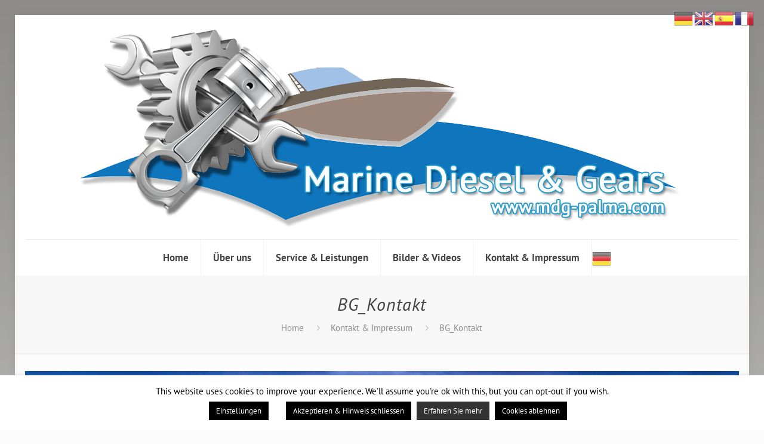

--- FILE ---
content_type: text/html; charset=utf-8
request_url: https://www.google.com/recaptcha/api2/anchor?ar=1&k=6Lf4w40UAAAAAHHMXFJAW-UJpQjD9PaMX5GcRxC5&co=aHR0cHM6Ly93d3cubWFyZGllZy5jb206NDQz&hl=en&v=PoyoqOPhxBO7pBk68S4YbpHZ&size=invisible&anchor-ms=20000&execute-ms=30000&cb=xpkhsiu15jh3
body_size: 48889
content:
<!DOCTYPE HTML><html dir="ltr" lang="en"><head><meta http-equiv="Content-Type" content="text/html; charset=UTF-8">
<meta http-equiv="X-UA-Compatible" content="IE=edge">
<title>reCAPTCHA</title>
<style type="text/css">
/* cyrillic-ext */
@font-face {
  font-family: 'Roboto';
  font-style: normal;
  font-weight: 400;
  font-stretch: 100%;
  src: url(//fonts.gstatic.com/s/roboto/v48/KFO7CnqEu92Fr1ME7kSn66aGLdTylUAMa3GUBHMdazTgWw.woff2) format('woff2');
  unicode-range: U+0460-052F, U+1C80-1C8A, U+20B4, U+2DE0-2DFF, U+A640-A69F, U+FE2E-FE2F;
}
/* cyrillic */
@font-face {
  font-family: 'Roboto';
  font-style: normal;
  font-weight: 400;
  font-stretch: 100%;
  src: url(//fonts.gstatic.com/s/roboto/v48/KFO7CnqEu92Fr1ME7kSn66aGLdTylUAMa3iUBHMdazTgWw.woff2) format('woff2');
  unicode-range: U+0301, U+0400-045F, U+0490-0491, U+04B0-04B1, U+2116;
}
/* greek-ext */
@font-face {
  font-family: 'Roboto';
  font-style: normal;
  font-weight: 400;
  font-stretch: 100%;
  src: url(//fonts.gstatic.com/s/roboto/v48/KFO7CnqEu92Fr1ME7kSn66aGLdTylUAMa3CUBHMdazTgWw.woff2) format('woff2');
  unicode-range: U+1F00-1FFF;
}
/* greek */
@font-face {
  font-family: 'Roboto';
  font-style: normal;
  font-weight: 400;
  font-stretch: 100%;
  src: url(//fonts.gstatic.com/s/roboto/v48/KFO7CnqEu92Fr1ME7kSn66aGLdTylUAMa3-UBHMdazTgWw.woff2) format('woff2');
  unicode-range: U+0370-0377, U+037A-037F, U+0384-038A, U+038C, U+038E-03A1, U+03A3-03FF;
}
/* math */
@font-face {
  font-family: 'Roboto';
  font-style: normal;
  font-weight: 400;
  font-stretch: 100%;
  src: url(//fonts.gstatic.com/s/roboto/v48/KFO7CnqEu92Fr1ME7kSn66aGLdTylUAMawCUBHMdazTgWw.woff2) format('woff2');
  unicode-range: U+0302-0303, U+0305, U+0307-0308, U+0310, U+0312, U+0315, U+031A, U+0326-0327, U+032C, U+032F-0330, U+0332-0333, U+0338, U+033A, U+0346, U+034D, U+0391-03A1, U+03A3-03A9, U+03B1-03C9, U+03D1, U+03D5-03D6, U+03F0-03F1, U+03F4-03F5, U+2016-2017, U+2034-2038, U+203C, U+2040, U+2043, U+2047, U+2050, U+2057, U+205F, U+2070-2071, U+2074-208E, U+2090-209C, U+20D0-20DC, U+20E1, U+20E5-20EF, U+2100-2112, U+2114-2115, U+2117-2121, U+2123-214F, U+2190, U+2192, U+2194-21AE, U+21B0-21E5, U+21F1-21F2, U+21F4-2211, U+2213-2214, U+2216-22FF, U+2308-230B, U+2310, U+2319, U+231C-2321, U+2336-237A, U+237C, U+2395, U+239B-23B7, U+23D0, U+23DC-23E1, U+2474-2475, U+25AF, U+25B3, U+25B7, U+25BD, U+25C1, U+25CA, U+25CC, U+25FB, U+266D-266F, U+27C0-27FF, U+2900-2AFF, U+2B0E-2B11, U+2B30-2B4C, U+2BFE, U+3030, U+FF5B, U+FF5D, U+1D400-1D7FF, U+1EE00-1EEFF;
}
/* symbols */
@font-face {
  font-family: 'Roboto';
  font-style: normal;
  font-weight: 400;
  font-stretch: 100%;
  src: url(//fonts.gstatic.com/s/roboto/v48/KFO7CnqEu92Fr1ME7kSn66aGLdTylUAMaxKUBHMdazTgWw.woff2) format('woff2');
  unicode-range: U+0001-000C, U+000E-001F, U+007F-009F, U+20DD-20E0, U+20E2-20E4, U+2150-218F, U+2190, U+2192, U+2194-2199, U+21AF, U+21E6-21F0, U+21F3, U+2218-2219, U+2299, U+22C4-22C6, U+2300-243F, U+2440-244A, U+2460-24FF, U+25A0-27BF, U+2800-28FF, U+2921-2922, U+2981, U+29BF, U+29EB, U+2B00-2BFF, U+4DC0-4DFF, U+FFF9-FFFB, U+10140-1018E, U+10190-1019C, U+101A0, U+101D0-101FD, U+102E0-102FB, U+10E60-10E7E, U+1D2C0-1D2D3, U+1D2E0-1D37F, U+1F000-1F0FF, U+1F100-1F1AD, U+1F1E6-1F1FF, U+1F30D-1F30F, U+1F315, U+1F31C, U+1F31E, U+1F320-1F32C, U+1F336, U+1F378, U+1F37D, U+1F382, U+1F393-1F39F, U+1F3A7-1F3A8, U+1F3AC-1F3AF, U+1F3C2, U+1F3C4-1F3C6, U+1F3CA-1F3CE, U+1F3D4-1F3E0, U+1F3ED, U+1F3F1-1F3F3, U+1F3F5-1F3F7, U+1F408, U+1F415, U+1F41F, U+1F426, U+1F43F, U+1F441-1F442, U+1F444, U+1F446-1F449, U+1F44C-1F44E, U+1F453, U+1F46A, U+1F47D, U+1F4A3, U+1F4B0, U+1F4B3, U+1F4B9, U+1F4BB, U+1F4BF, U+1F4C8-1F4CB, U+1F4D6, U+1F4DA, U+1F4DF, U+1F4E3-1F4E6, U+1F4EA-1F4ED, U+1F4F7, U+1F4F9-1F4FB, U+1F4FD-1F4FE, U+1F503, U+1F507-1F50B, U+1F50D, U+1F512-1F513, U+1F53E-1F54A, U+1F54F-1F5FA, U+1F610, U+1F650-1F67F, U+1F687, U+1F68D, U+1F691, U+1F694, U+1F698, U+1F6AD, U+1F6B2, U+1F6B9-1F6BA, U+1F6BC, U+1F6C6-1F6CF, U+1F6D3-1F6D7, U+1F6E0-1F6EA, U+1F6F0-1F6F3, U+1F6F7-1F6FC, U+1F700-1F7FF, U+1F800-1F80B, U+1F810-1F847, U+1F850-1F859, U+1F860-1F887, U+1F890-1F8AD, U+1F8B0-1F8BB, U+1F8C0-1F8C1, U+1F900-1F90B, U+1F93B, U+1F946, U+1F984, U+1F996, U+1F9E9, U+1FA00-1FA6F, U+1FA70-1FA7C, U+1FA80-1FA89, U+1FA8F-1FAC6, U+1FACE-1FADC, U+1FADF-1FAE9, U+1FAF0-1FAF8, U+1FB00-1FBFF;
}
/* vietnamese */
@font-face {
  font-family: 'Roboto';
  font-style: normal;
  font-weight: 400;
  font-stretch: 100%;
  src: url(//fonts.gstatic.com/s/roboto/v48/KFO7CnqEu92Fr1ME7kSn66aGLdTylUAMa3OUBHMdazTgWw.woff2) format('woff2');
  unicode-range: U+0102-0103, U+0110-0111, U+0128-0129, U+0168-0169, U+01A0-01A1, U+01AF-01B0, U+0300-0301, U+0303-0304, U+0308-0309, U+0323, U+0329, U+1EA0-1EF9, U+20AB;
}
/* latin-ext */
@font-face {
  font-family: 'Roboto';
  font-style: normal;
  font-weight: 400;
  font-stretch: 100%;
  src: url(//fonts.gstatic.com/s/roboto/v48/KFO7CnqEu92Fr1ME7kSn66aGLdTylUAMa3KUBHMdazTgWw.woff2) format('woff2');
  unicode-range: U+0100-02BA, U+02BD-02C5, U+02C7-02CC, U+02CE-02D7, U+02DD-02FF, U+0304, U+0308, U+0329, U+1D00-1DBF, U+1E00-1E9F, U+1EF2-1EFF, U+2020, U+20A0-20AB, U+20AD-20C0, U+2113, U+2C60-2C7F, U+A720-A7FF;
}
/* latin */
@font-face {
  font-family: 'Roboto';
  font-style: normal;
  font-weight: 400;
  font-stretch: 100%;
  src: url(//fonts.gstatic.com/s/roboto/v48/KFO7CnqEu92Fr1ME7kSn66aGLdTylUAMa3yUBHMdazQ.woff2) format('woff2');
  unicode-range: U+0000-00FF, U+0131, U+0152-0153, U+02BB-02BC, U+02C6, U+02DA, U+02DC, U+0304, U+0308, U+0329, U+2000-206F, U+20AC, U+2122, U+2191, U+2193, U+2212, U+2215, U+FEFF, U+FFFD;
}
/* cyrillic-ext */
@font-face {
  font-family: 'Roboto';
  font-style: normal;
  font-weight: 500;
  font-stretch: 100%;
  src: url(//fonts.gstatic.com/s/roboto/v48/KFO7CnqEu92Fr1ME7kSn66aGLdTylUAMa3GUBHMdazTgWw.woff2) format('woff2');
  unicode-range: U+0460-052F, U+1C80-1C8A, U+20B4, U+2DE0-2DFF, U+A640-A69F, U+FE2E-FE2F;
}
/* cyrillic */
@font-face {
  font-family: 'Roboto';
  font-style: normal;
  font-weight: 500;
  font-stretch: 100%;
  src: url(//fonts.gstatic.com/s/roboto/v48/KFO7CnqEu92Fr1ME7kSn66aGLdTylUAMa3iUBHMdazTgWw.woff2) format('woff2');
  unicode-range: U+0301, U+0400-045F, U+0490-0491, U+04B0-04B1, U+2116;
}
/* greek-ext */
@font-face {
  font-family: 'Roboto';
  font-style: normal;
  font-weight: 500;
  font-stretch: 100%;
  src: url(//fonts.gstatic.com/s/roboto/v48/KFO7CnqEu92Fr1ME7kSn66aGLdTylUAMa3CUBHMdazTgWw.woff2) format('woff2');
  unicode-range: U+1F00-1FFF;
}
/* greek */
@font-face {
  font-family: 'Roboto';
  font-style: normal;
  font-weight: 500;
  font-stretch: 100%;
  src: url(//fonts.gstatic.com/s/roboto/v48/KFO7CnqEu92Fr1ME7kSn66aGLdTylUAMa3-UBHMdazTgWw.woff2) format('woff2');
  unicode-range: U+0370-0377, U+037A-037F, U+0384-038A, U+038C, U+038E-03A1, U+03A3-03FF;
}
/* math */
@font-face {
  font-family: 'Roboto';
  font-style: normal;
  font-weight: 500;
  font-stretch: 100%;
  src: url(//fonts.gstatic.com/s/roboto/v48/KFO7CnqEu92Fr1ME7kSn66aGLdTylUAMawCUBHMdazTgWw.woff2) format('woff2');
  unicode-range: U+0302-0303, U+0305, U+0307-0308, U+0310, U+0312, U+0315, U+031A, U+0326-0327, U+032C, U+032F-0330, U+0332-0333, U+0338, U+033A, U+0346, U+034D, U+0391-03A1, U+03A3-03A9, U+03B1-03C9, U+03D1, U+03D5-03D6, U+03F0-03F1, U+03F4-03F5, U+2016-2017, U+2034-2038, U+203C, U+2040, U+2043, U+2047, U+2050, U+2057, U+205F, U+2070-2071, U+2074-208E, U+2090-209C, U+20D0-20DC, U+20E1, U+20E5-20EF, U+2100-2112, U+2114-2115, U+2117-2121, U+2123-214F, U+2190, U+2192, U+2194-21AE, U+21B0-21E5, U+21F1-21F2, U+21F4-2211, U+2213-2214, U+2216-22FF, U+2308-230B, U+2310, U+2319, U+231C-2321, U+2336-237A, U+237C, U+2395, U+239B-23B7, U+23D0, U+23DC-23E1, U+2474-2475, U+25AF, U+25B3, U+25B7, U+25BD, U+25C1, U+25CA, U+25CC, U+25FB, U+266D-266F, U+27C0-27FF, U+2900-2AFF, U+2B0E-2B11, U+2B30-2B4C, U+2BFE, U+3030, U+FF5B, U+FF5D, U+1D400-1D7FF, U+1EE00-1EEFF;
}
/* symbols */
@font-face {
  font-family: 'Roboto';
  font-style: normal;
  font-weight: 500;
  font-stretch: 100%;
  src: url(//fonts.gstatic.com/s/roboto/v48/KFO7CnqEu92Fr1ME7kSn66aGLdTylUAMaxKUBHMdazTgWw.woff2) format('woff2');
  unicode-range: U+0001-000C, U+000E-001F, U+007F-009F, U+20DD-20E0, U+20E2-20E4, U+2150-218F, U+2190, U+2192, U+2194-2199, U+21AF, U+21E6-21F0, U+21F3, U+2218-2219, U+2299, U+22C4-22C6, U+2300-243F, U+2440-244A, U+2460-24FF, U+25A0-27BF, U+2800-28FF, U+2921-2922, U+2981, U+29BF, U+29EB, U+2B00-2BFF, U+4DC0-4DFF, U+FFF9-FFFB, U+10140-1018E, U+10190-1019C, U+101A0, U+101D0-101FD, U+102E0-102FB, U+10E60-10E7E, U+1D2C0-1D2D3, U+1D2E0-1D37F, U+1F000-1F0FF, U+1F100-1F1AD, U+1F1E6-1F1FF, U+1F30D-1F30F, U+1F315, U+1F31C, U+1F31E, U+1F320-1F32C, U+1F336, U+1F378, U+1F37D, U+1F382, U+1F393-1F39F, U+1F3A7-1F3A8, U+1F3AC-1F3AF, U+1F3C2, U+1F3C4-1F3C6, U+1F3CA-1F3CE, U+1F3D4-1F3E0, U+1F3ED, U+1F3F1-1F3F3, U+1F3F5-1F3F7, U+1F408, U+1F415, U+1F41F, U+1F426, U+1F43F, U+1F441-1F442, U+1F444, U+1F446-1F449, U+1F44C-1F44E, U+1F453, U+1F46A, U+1F47D, U+1F4A3, U+1F4B0, U+1F4B3, U+1F4B9, U+1F4BB, U+1F4BF, U+1F4C8-1F4CB, U+1F4D6, U+1F4DA, U+1F4DF, U+1F4E3-1F4E6, U+1F4EA-1F4ED, U+1F4F7, U+1F4F9-1F4FB, U+1F4FD-1F4FE, U+1F503, U+1F507-1F50B, U+1F50D, U+1F512-1F513, U+1F53E-1F54A, U+1F54F-1F5FA, U+1F610, U+1F650-1F67F, U+1F687, U+1F68D, U+1F691, U+1F694, U+1F698, U+1F6AD, U+1F6B2, U+1F6B9-1F6BA, U+1F6BC, U+1F6C6-1F6CF, U+1F6D3-1F6D7, U+1F6E0-1F6EA, U+1F6F0-1F6F3, U+1F6F7-1F6FC, U+1F700-1F7FF, U+1F800-1F80B, U+1F810-1F847, U+1F850-1F859, U+1F860-1F887, U+1F890-1F8AD, U+1F8B0-1F8BB, U+1F8C0-1F8C1, U+1F900-1F90B, U+1F93B, U+1F946, U+1F984, U+1F996, U+1F9E9, U+1FA00-1FA6F, U+1FA70-1FA7C, U+1FA80-1FA89, U+1FA8F-1FAC6, U+1FACE-1FADC, U+1FADF-1FAE9, U+1FAF0-1FAF8, U+1FB00-1FBFF;
}
/* vietnamese */
@font-face {
  font-family: 'Roboto';
  font-style: normal;
  font-weight: 500;
  font-stretch: 100%;
  src: url(//fonts.gstatic.com/s/roboto/v48/KFO7CnqEu92Fr1ME7kSn66aGLdTylUAMa3OUBHMdazTgWw.woff2) format('woff2');
  unicode-range: U+0102-0103, U+0110-0111, U+0128-0129, U+0168-0169, U+01A0-01A1, U+01AF-01B0, U+0300-0301, U+0303-0304, U+0308-0309, U+0323, U+0329, U+1EA0-1EF9, U+20AB;
}
/* latin-ext */
@font-face {
  font-family: 'Roboto';
  font-style: normal;
  font-weight: 500;
  font-stretch: 100%;
  src: url(//fonts.gstatic.com/s/roboto/v48/KFO7CnqEu92Fr1ME7kSn66aGLdTylUAMa3KUBHMdazTgWw.woff2) format('woff2');
  unicode-range: U+0100-02BA, U+02BD-02C5, U+02C7-02CC, U+02CE-02D7, U+02DD-02FF, U+0304, U+0308, U+0329, U+1D00-1DBF, U+1E00-1E9F, U+1EF2-1EFF, U+2020, U+20A0-20AB, U+20AD-20C0, U+2113, U+2C60-2C7F, U+A720-A7FF;
}
/* latin */
@font-face {
  font-family: 'Roboto';
  font-style: normal;
  font-weight: 500;
  font-stretch: 100%;
  src: url(//fonts.gstatic.com/s/roboto/v48/KFO7CnqEu92Fr1ME7kSn66aGLdTylUAMa3yUBHMdazQ.woff2) format('woff2');
  unicode-range: U+0000-00FF, U+0131, U+0152-0153, U+02BB-02BC, U+02C6, U+02DA, U+02DC, U+0304, U+0308, U+0329, U+2000-206F, U+20AC, U+2122, U+2191, U+2193, U+2212, U+2215, U+FEFF, U+FFFD;
}
/* cyrillic-ext */
@font-face {
  font-family: 'Roboto';
  font-style: normal;
  font-weight: 900;
  font-stretch: 100%;
  src: url(//fonts.gstatic.com/s/roboto/v48/KFO7CnqEu92Fr1ME7kSn66aGLdTylUAMa3GUBHMdazTgWw.woff2) format('woff2');
  unicode-range: U+0460-052F, U+1C80-1C8A, U+20B4, U+2DE0-2DFF, U+A640-A69F, U+FE2E-FE2F;
}
/* cyrillic */
@font-face {
  font-family: 'Roboto';
  font-style: normal;
  font-weight: 900;
  font-stretch: 100%;
  src: url(//fonts.gstatic.com/s/roboto/v48/KFO7CnqEu92Fr1ME7kSn66aGLdTylUAMa3iUBHMdazTgWw.woff2) format('woff2');
  unicode-range: U+0301, U+0400-045F, U+0490-0491, U+04B0-04B1, U+2116;
}
/* greek-ext */
@font-face {
  font-family: 'Roboto';
  font-style: normal;
  font-weight: 900;
  font-stretch: 100%;
  src: url(//fonts.gstatic.com/s/roboto/v48/KFO7CnqEu92Fr1ME7kSn66aGLdTylUAMa3CUBHMdazTgWw.woff2) format('woff2');
  unicode-range: U+1F00-1FFF;
}
/* greek */
@font-face {
  font-family: 'Roboto';
  font-style: normal;
  font-weight: 900;
  font-stretch: 100%;
  src: url(//fonts.gstatic.com/s/roboto/v48/KFO7CnqEu92Fr1ME7kSn66aGLdTylUAMa3-UBHMdazTgWw.woff2) format('woff2');
  unicode-range: U+0370-0377, U+037A-037F, U+0384-038A, U+038C, U+038E-03A1, U+03A3-03FF;
}
/* math */
@font-face {
  font-family: 'Roboto';
  font-style: normal;
  font-weight: 900;
  font-stretch: 100%;
  src: url(//fonts.gstatic.com/s/roboto/v48/KFO7CnqEu92Fr1ME7kSn66aGLdTylUAMawCUBHMdazTgWw.woff2) format('woff2');
  unicode-range: U+0302-0303, U+0305, U+0307-0308, U+0310, U+0312, U+0315, U+031A, U+0326-0327, U+032C, U+032F-0330, U+0332-0333, U+0338, U+033A, U+0346, U+034D, U+0391-03A1, U+03A3-03A9, U+03B1-03C9, U+03D1, U+03D5-03D6, U+03F0-03F1, U+03F4-03F5, U+2016-2017, U+2034-2038, U+203C, U+2040, U+2043, U+2047, U+2050, U+2057, U+205F, U+2070-2071, U+2074-208E, U+2090-209C, U+20D0-20DC, U+20E1, U+20E5-20EF, U+2100-2112, U+2114-2115, U+2117-2121, U+2123-214F, U+2190, U+2192, U+2194-21AE, U+21B0-21E5, U+21F1-21F2, U+21F4-2211, U+2213-2214, U+2216-22FF, U+2308-230B, U+2310, U+2319, U+231C-2321, U+2336-237A, U+237C, U+2395, U+239B-23B7, U+23D0, U+23DC-23E1, U+2474-2475, U+25AF, U+25B3, U+25B7, U+25BD, U+25C1, U+25CA, U+25CC, U+25FB, U+266D-266F, U+27C0-27FF, U+2900-2AFF, U+2B0E-2B11, U+2B30-2B4C, U+2BFE, U+3030, U+FF5B, U+FF5D, U+1D400-1D7FF, U+1EE00-1EEFF;
}
/* symbols */
@font-face {
  font-family: 'Roboto';
  font-style: normal;
  font-weight: 900;
  font-stretch: 100%;
  src: url(//fonts.gstatic.com/s/roboto/v48/KFO7CnqEu92Fr1ME7kSn66aGLdTylUAMaxKUBHMdazTgWw.woff2) format('woff2');
  unicode-range: U+0001-000C, U+000E-001F, U+007F-009F, U+20DD-20E0, U+20E2-20E4, U+2150-218F, U+2190, U+2192, U+2194-2199, U+21AF, U+21E6-21F0, U+21F3, U+2218-2219, U+2299, U+22C4-22C6, U+2300-243F, U+2440-244A, U+2460-24FF, U+25A0-27BF, U+2800-28FF, U+2921-2922, U+2981, U+29BF, U+29EB, U+2B00-2BFF, U+4DC0-4DFF, U+FFF9-FFFB, U+10140-1018E, U+10190-1019C, U+101A0, U+101D0-101FD, U+102E0-102FB, U+10E60-10E7E, U+1D2C0-1D2D3, U+1D2E0-1D37F, U+1F000-1F0FF, U+1F100-1F1AD, U+1F1E6-1F1FF, U+1F30D-1F30F, U+1F315, U+1F31C, U+1F31E, U+1F320-1F32C, U+1F336, U+1F378, U+1F37D, U+1F382, U+1F393-1F39F, U+1F3A7-1F3A8, U+1F3AC-1F3AF, U+1F3C2, U+1F3C4-1F3C6, U+1F3CA-1F3CE, U+1F3D4-1F3E0, U+1F3ED, U+1F3F1-1F3F3, U+1F3F5-1F3F7, U+1F408, U+1F415, U+1F41F, U+1F426, U+1F43F, U+1F441-1F442, U+1F444, U+1F446-1F449, U+1F44C-1F44E, U+1F453, U+1F46A, U+1F47D, U+1F4A3, U+1F4B0, U+1F4B3, U+1F4B9, U+1F4BB, U+1F4BF, U+1F4C8-1F4CB, U+1F4D6, U+1F4DA, U+1F4DF, U+1F4E3-1F4E6, U+1F4EA-1F4ED, U+1F4F7, U+1F4F9-1F4FB, U+1F4FD-1F4FE, U+1F503, U+1F507-1F50B, U+1F50D, U+1F512-1F513, U+1F53E-1F54A, U+1F54F-1F5FA, U+1F610, U+1F650-1F67F, U+1F687, U+1F68D, U+1F691, U+1F694, U+1F698, U+1F6AD, U+1F6B2, U+1F6B9-1F6BA, U+1F6BC, U+1F6C6-1F6CF, U+1F6D3-1F6D7, U+1F6E0-1F6EA, U+1F6F0-1F6F3, U+1F6F7-1F6FC, U+1F700-1F7FF, U+1F800-1F80B, U+1F810-1F847, U+1F850-1F859, U+1F860-1F887, U+1F890-1F8AD, U+1F8B0-1F8BB, U+1F8C0-1F8C1, U+1F900-1F90B, U+1F93B, U+1F946, U+1F984, U+1F996, U+1F9E9, U+1FA00-1FA6F, U+1FA70-1FA7C, U+1FA80-1FA89, U+1FA8F-1FAC6, U+1FACE-1FADC, U+1FADF-1FAE9, U+1FAF0-1FAF8, U+1FB00-1FBFF;
}
/* vietnamese */
@font-face {
  font-family: 'Roboto';
  font-style: normal;
  font-weight: 900;
  font-stretch: 100%;
  src: url(//fonts.gstatic.com/s/roboto/v48/KFO7CnqEu92Fr1ME7kSn66aGLdTylUAMa3OUBHMdazTgWw.woff2) format('woff2');
  unicode-range: U+0102-0103, U+0110-0111, U+0128-0129, U+0168-0169, U+01A0-01A1, U+01AF-01B0, U+0300-0301, U+0303-0304, U+0308-0309, U+0323, U+0329, U+1EA0-1EF9, U+20AB;
}
/* latin-ext */
@font-face {
  font-family: 'Roboto';
  font-style: normal;
  font-weight: 900;
  font-stretch: 100%;
  src: url(//fonts.gstatic.com/s/roboto/v48/KFO7CnqEu92Fr1ME7kSn66aGLdTylUAMa3KUBHMdazTgWw.woff2) format('woff2');
  unicode-range: U+0100-02BA, U+02BD-02C5, U+02C7-02CC, U+02CE-02D7, U+02DD-02FF, U+0304, U+0308, U+0329, U+1D00-1DBF, U+1E00-1E9F, U+1EF2-1EFF, U+2020, U+20A0-20AB, U+20AD-20C0, U+2113, U+2C60-2C7F, U+A720-A7FF;
}
/* latin */
@font-face {
  font-family: 'Roboto';
  font-style: normal;
  font-weight: 900;
  font-stretch: 100%;
  src: url(//fonts.gstatic.com/s/roboto/v48/KFO7CnqEu92Fr1ME7kSn66aGLdTylUAMa3yUBHMdazQ.woff2) format('woff2');
  unicode-range: U+0000-00FF, U+0131, U+0152-0153, U+02BB-02BC, U+02C6, U+02DA, U+02DC, U+0304, U+0308, U+0329, U+2000-206F, U+20AC, U+2122, U+2191, U+2193, U+2212, U+2215, U+FEFF, U+FFFD;
}

</style>
<link rel="stylesheet" type="text/css" href="https://www.gstatic.com/recaptcha/releases/PoyoqOPhxBO7pBk68S4YbpHZ/styles__ltr.css">
<script nonce="l2FlkykWYTBNnx3bNq15Cg" type="text/javascript">window['__recaptcha_api'] = 'https://www.google.com/recaptcha/api2/';</script>
<script type="text/javascript" src="https://www.gstatic.com/recaptcha/releases/PoyoqOPhxBO7pBk68S4YbpHZ/recaptcha__en.js" nonce="l2FlkykWYTBNnx3bNq15Cg">
      
    </script></head>
<body><div id="rc-anchor-alert" class="rc-anchor-alert"></div>
<input type="hidden" id="recaptcha-token" value="[base64]">
<script type="text/javascript" nonce="l2FlkykWYTBNnx3bNq15Cg">
      recaptcha.anchor.Main.init("[\x22ainput\x22,[\x22bgdata\x22,\x22\x22,\[base64]/[base64]/MjU1Ong/[base64]/[base64]/[base64]/[base64]/[base64]/[base64]/[base64]/[base64]/[base64]/[base64]/[base64]/[base64]/[base64]/[base64]/[base64]\\u003d\x22,\[base64]\\u003d\\u003d\x22,\x22w5DDgCoFRkAtwo/DvcOqA8OKKkVADMODwqzDgsKEw6pow4zDp8KxAzPDkH14YyMBasOQw6ZUwpLDvlTDpsKIF8ORQsOpWFhFwoZZeRl4QHFZwrc1w7LDrcKgO8KKwofDtF/ChsOUAMOOw5tnw48dw4Anclx+bD/DoDlmVsK0wr9weCzDhMOOfF9Iw7l/[base64]/HcKOwpZSw5ZFKVLChcOawofCu8OuwrrDhcObwqXDuXrCn8Klw4Fow7I6w5fDrFLCowjCpDgAT8OSw5Rnw5DDlAjDrU/CnyMlDVLDjkrDi2oXw50+cV7CuMOJw6HDrMOxwp5XHMOuF8O6P8OTVcK9wpU2w7ojEcObw7ovwp/DvkUCPsONf8OcB8KlMTfCsMK8CQ/Cq8KnwrHCr0TCqnsUQ8OgwrfCoTwSUjhvwqjCjMO4wp4ow6w2wq3CkBgcw4/Dg8OPwqgSFFDDssKwLXZZDXDDgcKfw5Ucw5JdCcKEWUzCnEIeXcK7w7LDtFllMEkgw7bCmh9owpUiwr7CtXbDlGhfJ8KObWLCnMKlwoQbfi/[base64]/wpfClTfCjjtaw58JwpY+AkcPw7bCnFLCrUDDgMKtw6JQw5QYWMOjw6klwo/Cr8KzNGvDssOvQsKcJ8Khw6DDqMOTw5PCjx/DhS0FAxnCkS9KP3nCt8ONw74swpvDpcK/wo7DjzsqwqgeO07Dvz8cwqPDuzDDu1BjwrTDj3HDhgnCjsK9w7wLPsO2K8KVw5/DqMKMfW4Ew4LDv8O6OAsYS8OjdR3DoiwUw7/[base64]/Ck8KywrXCrsKBJUnDnsK2w79hHwwTwo0OK8O7LMKgDsKqwop8wpXDn8Ovw5JdZcKUwrbCqSt8wovDg8O2ccKcwpEfasO/[base64]/DiS/DnsKCw7XCvsOUw7M/[base64]/Ds8KfDMKswr92w64KIMOhRHAowpTCngHDpMOBw7koV2AaeV7CmXvCvDMNwp3DqgXDj8OgRFfDl8KIFTnClsKcPAdsw4HDocKIwp3Dn8O8fXY/W8Oaw7VcKAp3w6IHecOILsK0wr9RcsKbcxQZX8KkI8KYw7DDo8Ouw6EqNcKbKgfDk8KmfhLDscKOwrXDqHbCgcOTDk0dOsOew6XDj19Nw4/CisOiaMOmwph6MMKuR0HCncKowrfCi3/ChV4bwpgPJXNAwpXCrwNgwppTw5fCocO8w7LDucOmTFFjw58ywrZeFMO8YG3CiFTCuCtTwqzCt8OGAcO1ZHwVwoVzwo/Cmkg/[base64]/w5dpXsK0w6LCiMOkLsKsHcOjwr3CuEI7FzQkw71zTGTDkQ7DrE1/wrbDh25/[base64]/[base64]/a8KyFsOPT18ACSVfw5kkwpzCi0LDvgxEwrjCgMO0MApjWsKgwqHCn3p/wpAnesKpw5zCmMOKw5HDrU/DlyB1IlRVfMKSWcKtZsOEXMKgwpRKw4N5w7lVc8Ogw6t/DcOHUE9qRMO1wrI8wqvCkDcGDjkXw7MwwofCkDgJwpfDo8OSFR0+O8KjBw/CpgvCtMKtfcOAFmLDoEHChcK7XsKew6VvwqrCvcKUBBTCsMO8fkppwq9cED/Dr3TDthTDkHPCmkVIwrYKw79Xw4Zjw4ssw7zCs8OsUcKcZsKPwpvCpcOlwpZXRsKRECTCucKdw5PCu8Krwr0LN07CpVnCucOPNX4xw53Dp8OVNAXClw/DoShDwpfCrcOSfUtGbUwgwqMkw5XCrjQ2w6dZUMOiwpEiw403w7bCtABuw416woXDqGJnN8O6L8O/DUbDij9BasOKw6RhwobCqWpKwpZ5w6U9B8K6wpJTwrfDtsOYwqVjbRfCsBPCgsKsSxXCjMKgBAzCk8OcwrxcezMoOQhnw40+XcKNEGlUK2Q6FcKOdsKbw65Cdy/DgzcewpB/[base64]/w4PDjEQZPhzCn8OFAsO6w4pAw5HDrCbCgHsiw7BVw7rCiCbCnyxRM8K7FnzDkcOLMgzDuwEZMsKlwovCi8KYbMKufkU9w7xQOcKlw4TCk8O0w5zCn8KjcyUmw7DCqC90F8Kxw57CgCETCDfCgsK/wrYXw5HDp39wLsKbwpfCixHDpEViwqjDvcOHwoPCt8K0w509IMO1ZgNJDMOCFndRaAMhw7PDgA1YwoRRwqhiw4jDvSZHw4XCoTVowqx/wppPZSLDksKKwoNRw75cESlDw6BLw57CrsKfIyhmDFzDj23Cr8KtwonDj3cIwp1HwoTCsy/[base64]/DmMOtw4dUCC7CogfDvsKjw6Ufw6HDqMO2UAfDgsKBwqcCasKXwpPDqMK8FgYmVXLDlX4NwrR6BMK5OMOCwosCwqEJw47CiMOKP8Kzw5dMwqrCvMORw4gOw4fDiGXDisOrVm8tw7TDtlZhJ8OgOsOfw5PDt8K8w7/DnEHChMKzZ0YHw4LDgHfCpV7DunDCq8KcwrQ2wpbCscK4wqBbSm5KQMObdlMVwq7ChxNrSR1iWMOGcsOcwrzCrSQTwo/DlBN3w6zDn8ODwphdwqXCvnHCo1LDrsKxQ8Kkc8OSw6gPw6R2wo3CpsKkYXhBeD7Dm8Odw78Bw4jCsCduw7RRdMOFwo3DrcOVNsKDwoTDtcK/w4Mqw55ZAHFEw5ITfAXDlGHDu8OET3DCnUjDqT94DsObwpXDk0E6wqTClMKbAV92w7rDq8KfasKFMSfDng3CjjMWwqJ7WRjCosOFw4ovfHDCrzrDh8O2cWzCsMKlTDpfEMKpHi5iwqvDtMOfXiEqw6d2UgpLw78sJyfDnsOJwp0BO8Ojw77CvsOeAyrCksK/w53DlhjDmsOBw7EDw6sRJUvCssK7F8OHQi/CnsKREnvCn8O8woJ8Wzgywq4IS1JPTsOPwolEwqnClMOtw5Bydh3Cj2QOwpYIw48Jw48lw6MUw4zDvsOow7UkQsKnMw7DjMOmwqBDwovDojbDmsOGw598YFh2w4DChsKFw7MTUhIJw5zCp0LCk8OVX8Kvw7/CrnVvwqxuw5YRwovCtsKhw7d+b1DCjhDDjAfCh8KkBcKZwpgUw53CuMOMex/DsmXCh1vDjgHCgsOkAcOqSsKTKHPCucO/wpbDmsOPdMO3w57DkcOaDMKLJsKVesKRw4VGFcOZIsK8wrPCiMKHw6ptwo5vwp5Tw5tbw43Cl8KPw7zClcONcDAtNCF9bU5Rw5s6w6bDksOLw53Cil3Ch8KrcRgWwpNFJGQlw4BweUjDvxPCii8ow4x5w7QLw4RNw7wBw6TDtzRhbcOVw4zDrmVDwovCiC/[base64]/wrbDuk/CqDHDocO8wrbCpyrCg8K9RMKAw7B0wr/ClGFjUBMfZsKdOAZeMsO8P8OmOgrCgk7DssOrCU18wqI+wq5HwrDCmcKVCVgtGMORw4HCnhzDgAvCr8KxwrfCnUx1ViMAwrt2wq7ClFjDikDCvFd6wobCvWzDqXTCjw/[base64]/CsyUZTMKYKMKYAWPCjz3Cn37DnUBTfcKVwo7DiDJITF9TUkBvXXBLw4l8GVHDklLDssK/w6jCmmQ9dl3DoTwhLmzCnsOAw6k+TMKUVmYcwpFJdihww4TDicO3wrjCpgBVw5x3XiUlwod9w6LCuz1Vwp5oNcK8wpvCtcOCw7oiwq1KKsOew7LDhMKnf8ORwo7DvFnDphTChcOIwr/DuxkuHzZFwozCiwfDscKSHiLCoC1ow7jDvR3CnyEPwpUJwp7DnsKgwqlvwpfCpS7DvMOmwoENMBM9wpUoNMKNw5jCiWvDp1PCj0PCqMOewqUmwqzDnsKawqDCkzRtY8KSwpDDjcKowqEFD0DCv8OvwqxKR8KqwrbClsOlw4bDrMK1w4DCmRLDncKuwpdmw7Y/w5cbDcO1UMKIwqtjMMK0w4/CkcODw5EbazM5YUTDl2nCvg/DphfCkVkoFMKTYsO+DsKDfwdVw5E0CGbCiW/Cs8OUMcKlw5jCsGUIwpcWOcOAAcKAw4VMVsOfO8K+GDxaw7dlfCVdCMOWw5rDiinCrjR0w4nDvMKYI8Oqw4LDngnCicK2YMK8PS53HsKufQ90wo0Mwr05w6Z/w7d/w7trZ8O0wooUw5rDuMOUwpgIwqzDlWwrI8KhSsKSPcKSw7zCqEw8U8OBEsKkBS3CmgDCqX7Dp3NFR3/Drjsaw5XDt2HCuy8iX8KRwp3Dh8OFw6DCuTllGMKFKzcdw55Pw7nDii/[base64]/w4jCpxPCosKVwphLw5XCl8KmXcO0wptiwrppwpTDgnHDl8OpEHvDqsOywp3DkcOQdcO1w6lOwp4fdlQRGDlfJUfDpXdjwo0Ow7TDoMKFw53CqcOLCsO1wrwiTcK7UMKaw6/CnS47OQDCv1DDnlvDj8Kdw7rDg8KhwrlWw4gAfwvDmjbClG3DgivDicOJw7dJMsKPw5BFI8Kua8KxHMKPwoLCmcK+w6IMwrRzw5nCmBIbw4wJwqbDoRVNacOrS8O/w7PDqsOEQUM7woLDriNgfj5qOxTDkcK7YMKnYB4rWcOnRMKswq7DksKGw4vDncKyOmDCi8ORAMOlw43DtsObUF7Dm0g2w5bDosKFZSTCmsKuwqrDom/Cv8OCa8OwXcOaRMK2w6fCg8OICsOJwqp/w7RgC8O0w6pfwpklYnBKwoVlwo/DssO9wrFTwqzCocOSw6FxwoHDv2fDpsKLwojDi0gMZMKSw57Dp0Raw6RFbMOrw5cTCMKII3dxw5I2V8OsHDgZw6NTw4hwwrdTRz1eOjTDjMO/ehjCqz0iwr7Di8K5wqvDm23DsjfCpcKlwp4iw5vDgzZhBsOvw5kYw7TCrRjDuxzDg8OMw6vCgBnCicOrwr/DrGzDr8OJwp3Cl8KWwpPDkFx8dMKQwpk0w6PCoMKfajTCocKQC0DDi1zDrSAowpzDlDLDin3DsMKWQGPCi8KGw5xkJMOIFgoBCQrDsA8bwqNBEgLDr1/DgMOGw4cowoBqwqd/WsO7wpJ/[base64]/DtlPCo8KLVcObIn0XRMOUw69KTsKWcyXDrcOYOsKLw7cMwqUUJnXCrcOFQMOgXm3ChMKgw5IKwpcKw4PCkcOXw7J7fFw+WcKPw481NMOpwrEswoQRwrZvJMKqfF/CicO4D8KCVMOaEAbCqcOpwqTCksKbWFJtwoHCrxs3KjnCqW/[base64]/DrcO1wpfChm5vI8KzC2wqwpPCmcK6DMKeJcKcw5xwwr3ClBQfwqgyYVXDoHofw4syQmvCssOxYQF+YQbDgMOhUCbCswLDoQJUXhUUwovDo2TDn0ZRwq/CnDE0wpQkwp8+CsOyw7pZCWrDicOaw79YJy4rdsOVw7TDtyElCTXDmDrCscOCwr1Xw6XDpynDpcOjXcKNwofChMOiw7N4w4RCw7HDrMKZwqduwpkxwrfCpsOoLsOne8KPQlEPB8OWw53Cu8O+FMK+w5vConrDssKxYlrDgsOmK2Jjwp1bV8O2WMO/GMOLHsK7w7jDqCxtwpp6w7o5wq8lw4nCq8K/wojDnmbDrWHDjEwPbcOIQMOzwqVAw57DrCTDtMOpUMOmw5okVDcmw6g7wrYdQMKFw60WPC4aw7vDh1AwGsOkXBTCogYlw60jaDDCnMOKc8O2wqbCm3AaworCrcKeVB3Dmm9ew6NCRsKdWcKGVAt3JcKnw5DDosOhLQJ4Uh8xwo/CvArCtEHDjsO3ZSksC8KnN8ONwrpNBMORw6vCngrDmBzChinDmxxewpVsMlxqw4fCocK9cQXCsMOFw4DChER4wr8dw4/Dty/[base64]/[base64]/WynDqcO+wrZ/NEF4w6k0w7bDgsKUGcOUw5XDj8Klw7JFw5dvwrdTw4zDucKEE8K5XVvCkcKcX0snOyrCvyE2dibCqcK/[base64]/ZMOvw4Ziwopsw7bDk8KRO8K/wqxsBTgOaMKBwoNbKkg/LjwSwojDocO5FMK3asKcTm/CkH3CocKdBcOVMx4iw5fDmcKtGMOuwp9uKsKRfzPCsMOIw4zDln/CmQpzw5nCpcOow6sqXVtECcKwGkrCsBfDgwYXwo/DtcK0w4/DvSXCpAtbIkZsQsKJwp0bMsO5w75nwrBbGsKBwrHDrMKsw7EXw5bDgh9HKEjCrcOcw70CYMKLw5LDssK1w57CoAkvw5VuazsFfSlQw4hTw4pLw65cZcKjVcOOwr/DuHx5esKVw6/Dj8KkIwBYwp7CoQ/Dl2PDizPCgcKNUzRLG8OAasOsw5dkw4HChHjCusOtw7XClMOhw5gPZkphccOJaA7CncO4HAMkw7krwrTDqMOaw6bClMOTwoDCpR1qw7XCoMKfwoNew67DghVewoXDisKTw5JqwqkYI8KHPcOzw7zDg197WQ5IwpHDmsOkwrjCslPDn3LDuSjClErChQ7Cn2ctwpA2cm/ChsK9w4TChcKAwpo4HzDCi8KRw73DultzIsKWw6XCnRlcw7lcHFEgwqIqIU7Dolgsw7guN1BhwqXCul8vwpBvFcKZWTHDj1jDjsO4w5HDmMOYdcKZw5EQwpTCv8KJwplTNsO+wpjCrMKXP8KsPzXDqMOkOR/DsUppHsKdwrnCpMKZasKMTMKSw4HDnHnCvEnCrAHDul3ClcKCby0gwo8xw4rDssK6eHfDhnDCux0Cw5/CqsKOHsKRwrIww51Hw5HCqMO8fMKzKhnCtcOHw6DDvyTDuk7DicKdwo51CMKbFg4lTcKcDcKsNsKlC2QoMcK2wr4OT37DlcKhHsOvw7daw6wZZW8gw7F/wpjDvcKGXcKzwo4Iw53DtcKdwo/[base64]/eXBlDsKTLAHDrRDDr1vDi8OzdcKew5MxJ8O7w5LCqhoZwrTCq8OiNsKZwpDCgyfDoXJ+wqYMw7Ixw6Blwpo4w51yTsK4ZsKMw6bDh8OBEcKqNR3DuQcdcMOGwoPDl8Kmw5FCS8OaH8OgwqTDiMOOf3V1wq/CiVvDsMO/J8OkwqnCuxHClxskZMOuA2YMGMOqw4wUw5hew5zDrsObdHEkw67DnXPCu8KmcAohw57CsBTDkMOGw7jDrAHCtzYGJHfDqBJoAsKdwqnCqTnDicO4QwTCrEUQLQ5oC8KFXE3Dp8KmwpBTw50+w71SBcK/wprDksOowrjDnl3CiAEVJsKgJsOvG2fCrcOzWiM1RMKqQG97RzTDrsO1wpDDtVHDvsKDw68sw7AFwqQYwqQQYnHDlcO0FcKbOcO6KcKyYsK9wr5kw6YDbTEhVk9nw6DDvhzCkUpzwo/ClcOaVH4JBwDDksKVPTMnbcKbKiXDt8KyGgZQw6JpwqzDgcKeTVbCtS3Dj8KBwrHCncKtJQ/CsX7Dh1rCtcO7MmfDkkAnIyvCti8Lw6TDpcOofhDDqyU9w7jCjsKFw6XCsMK4ZyBFeAoONsKBwr8hHMOJAEJVwqY/w6LCrQ7DmMOIw5UyWm5pwqxhw6xnw7LDkhrCk8Khw74iwpEFw77DsDMGZ3HDiybDpE9rPCMmfcKQw753YsOcwpTCqcKTL8Klwr7CtcOaSg5zR3TDu8Kow6RORQTDkxg5BH0uIMO8NHPCpcKAw7wweBl0Nz/Ds8KiC8KAJcKDwoPCj8O9DlDChzTDnRgPw6bDisODZWTCvC1ZdGfDmHcxw4IMKsOKXxHDihnDu8KwVFUTD1bCugQJw7Y5QkYIwr1ZwrF8Q0rDv8K/wpnDhnUuRcK4JMKnZsOPTFw6DsKyYcKow6V/w5vCrwwXPR3DlmcdbMK0CUVTGV44M2MqBTTChRTDuGrDq1klwoI3wrNsScKpU09sJcOowqnCiMOTw5TCg1d2w7ArWMKaUcO5Yw3CqW1Zw4lwI1rDtwXCvsOvw73Cg1JOTjnDhC1NYsOYwr9YNxl8fEt1ZTJkC3HCmVTChsK/[base64]/CrsK7KsKYwpvCpsO+wqHCgSnCiWZheW/CtjArw6sQw7TCpjDCj8Kgw5fDpyMCNMKdw7fDvcKrB8OywrQXw4nCqMOGw7DDk8O6wq7DsMOYa0ULQDItw5pDEcK5CcK+Wi5ccjNww4PDg8O2wpdGwq/DkTU8w4Yew7zCmHDDlQtIw5LDnx7Cs8KKYgBnSwTCk8K7UsO5woo1K8K/[base64]/w4Z3Cwwxw5tTw4LCnMOZbsOrw4DDpnbDkUkhbGfDgcKWKztBw53CkinCrMKCw4Mqdj/DncO0F2LCtMKkB3o9e8K8f8Okw7d1RVLDosOjw7DDuHfCtcO7fMKldcKveMO1eyglV8KlwoHDmW4DwqM+BVDDgDTDsD/CpsOwBzw7w5/Cj8Ogwo3CrsOAwpUTwrA/[base64]/CoglMZcOdARANLcOjw5TDqCxzTsKbV8KvbMOsCSnDiVjChMOBwprCm8OpwrfCpsOzEsKKwoECUsKvw50iwr3CrAQUwpZNw5/[base64]/PMOrBhovSsOMK8K8Pg7ClSguL3F4OAosKsKJwrZww40uwoHDh8K7A8K0PsOUw6rCmMOJVlrDscOcw4fDrAd5wrAzw7zDqMOjHMKpH8OpbwZ/w7RpVcO/TFQXwqnCqUbDtF87wpFgNh3CisKYJmBMAwXDhcKWwpM9PcKmwovChMOzw6DDsxlBflnCkMKuwprDpUUtwqvDncOswoYHwofDtcKZwpbCrMK1bwoew6HCgGXDm0M3wrrCicKGwrgILcKbw6pNI8KYwqYjM8KGw6HCtMKsb8KkJsKgw5TDn0/DoMKew6x3acOOFsKAfMOAw5XCksOQFsOMbgbDvBoPw79Rw7TDg8O4NcOgHcOjPMO0FnIFaB7Clh7DgcK1Jy9nw60ewoTDuGcgaBfCligrXcO/ccKmworDgsOPw47CmRLCqynDp0lrwprDtAvCs8KvwqHDnBzCqMKew4ZBwqRCw5kowrMvFiXCqSrCpXo/woLDmyFDWMKcwrs+wpZ8CMKAwr3Cq8OHPcO3wpjDgA7CjmHDgnXDq8KlD2YowrdbHmc5wr7DpCkYGBjChcKeEcKIC3bDssOcQsO0U8K5RkjDvD/CgMOiX1IOTsORbMKbwqTDsmDCoE4cwq7DksO4fcOmw7HCvFjDkMKRw7bDrsKYK8OJwqjDuhJIw5loIMK9wo3CmmJKUCrDnTxMw7bDnsKDfMOlwo/[base64]/wpUCDgdXwrbCsxnDqAZtw5hsJxXDgMK9MTcPwr1xCcOMYsK9w57Du8K2JEtqw4ZCwoEAEMKawpEJIcOiw4N/TcOSwphXacKVwrEpXsOxEcOVKcK2HsOidsO3NzTCu8Kpwr4Rwr/DoQ7DlGLChMKBwowWf0wkLFzDgsOmwqvDvjnCosK4T8KfGQgiSsKLwrxdEsOXwq0IEsOlwpxpbcOzDMOyw5Y7K8K9F8OKwp7Dmnspw4pbV3vDpxDCpcOYwrrDpFApOi/Dl8OmwogDw7HCtMOYwqvCuUfCtkg7IE1/[base64]/bEx/w7IywqNnIwHCisOOw43CncK+MyR4w5TDiMKewr7DiiDDt0LDg1/CvsOlw453w74Yw4rDpFLCrh8Dw6EHQHPCi8OxNkPDm8KvYzXCicOmaMKEWTLDuMKDw7/[base64]/ChFpVXF1zGsOyA1xCcEjDuXzCk8KpwqjCl8O+NkrCj0fCn04kQXrDkcOKwqhZwoxZwo5Gw7MpNRLCokDDvMOmRcOrB8K7Ry4HwqLDvXFSw6/Dt0fCsMOYUcK4aAfCjMKCwrfDkcKNw5wEw4/CkcOswp/[base64]/CkMKdeHHDjcKCb8K3McKLw7d8JsKyRUDDqcKONj/DgMKjwrDDmcOdacKtw63DkHbCtsOuesKHwocDLSDDt8OOE8KnwoZTwoMjw4U5CcOxc1dtw5Baw5oBHMKSw6vDjXQmW8OrAAJawpfDs8Oqwrsbw7oTw6I9wrzDicK6ScOyPMOawqx6woHCoGHDmcOxK2VvbMOhCMK0dgoJCH/DksOsZMKOw5w+N8ODwq1AwotywqMyVcKpwq/Dp8OuwoIyYcKvfsKiMh/Dg8KTw5DDl8KwwobDv0JhPMOgwqTCjHFqw6nDscKeUMOrw5jCpcKSTi9swovCrQcywo7CtsKcQmYIV8O1Yj7DmcO+w4rDtyt/b8OIByLCocKfKiwOe8OVR0NMw6rCmUUOw6VjMi7DqMK6wrLDncKZw6XDu8K+LMOZw5DClsOITMOTwqPCs8KvwqLDiXo9O8OYwqLDlMOnw6MsOxQJM8ORw67Dsjhgw65Zw5jDiVRfwoHDhnvCvsKLw6XDjcOfwrDCvMKvWcOLDcKHW8Kbw7htw5NAw4t2w6/CucOgw5IIUcK4XzjCpQHDjwLDlsOEw4TDu2/DrsOybhtAIQfCgDHDgsO5KMK4XHvCuMKwGCwGXMOSVmnCqsKzA8Oiw6peaTwcw7nDnMKewrPDoCU3worDt8K1b8KxPsOGBDnDuDJYXCDDonTCrgDDgzIXwrFwNMONw59CLsOOY8KvMsO/wqZpEDLDuMKcw7NVO8O9wo1DwozCtEhzw4PDkA5GY3UDDhjCr8Oow4BVwpzDhcO2w5R+w4HDpGosw5oOUcK4XMOxaMKiwpvCk8KfDAHCikYcwo8xwqAOwqEfw4ICKsOBw4/Dl2QtEcOOWknDm8K1B1nDn0R9eWbDigjDlG7DvcKewq4/wqF8CVTDhGAdw7nCosODw4Y2fsK0OU3Dox/[base64]/Din3Ds0ppGxEsPBjCrsKZwqQgIcOmwpp1w7MUwqQrXsKgw7PCssK2cxRXPcOJwphxw5PClzpoLMOlWEfCvMO3KsKCVMOZwoRXw5QRecODOcOkGMOhw7jClcKnw4XCj8K3Pj/CkMKzwqgow6nCkmddwpAvwq7DiQNdworDo0wkwqfDmcKMai88HMO3w4hpO0nDpg3DnMKEwrcLwpbCuXrCssKfw4EpIygUwpMnw57Dn8KVU8KowpfCtMKzw7Amw6vCkcOUwqtJIsKjwqYuw7DCiQ1WFAkEwo/DjXg9w7vClsK5LcKVwotEEsOxeMOLwro0wpHDgsOKwq3DjTjDqwvDviTDh1DClMOFVEDDh8OFw4IwU1LDhm/Dmk3DpQzDoD4vwqXCvsK/BF41woE9w4zDkMONwopnV8KiSsOZw7IZwpkmfcK5w6PDjMO/w55BWsOEQBDCoi7DgsKaH3zCqjxjL8O/woVGw7rChsKOEgHCjQ8CAsKuBsK0UAURw5gDDcORJcOgV8OMw6VRwqh0FsO1w5YnOiRfwqVSfsKAwqhIw5htw4DDr2hsBcOGwqEcw5U3w4PCpcO1wobCnMOrMMKCVEJhw4h7P8KlwrvCtTTDk8K3wpbCpMOkFjvDpUPCl8KGFcKYAFEddFkpw6nDrsOvw5E/w5d6w4ZCw7FWAlUCRlM7w67Co0lNe8K2wrDCpcOlSA/DosOxckwsw79eIMOYw4PDhMKlw7kKMmcMw5Mud8KHJQ3DrsKnw5YTw7DDmsONP8KaFcK8YsOSPcOow6XDvcOgwr7DmQjCrsOUb8OCwrkuM27DvRjChMKiw6rCvsKcw6HCi3/[base64]/CosOOw4rChsOmwqkFJMOUHGnCsytswrUYw6VRCMKDDAx7EgbCkMKPTiZ/AHtYwogowprCqh/CvmlswoofM8KVbsKwwplpY8OPDGk1wq7CtMKKJ8ORwo/[base64]/Cu8KlXT7DiEzCqk8ZYkDDlykwBMKaXMO7H17CuU/DnMKQwqR6wp5TNRTDvMKRw4sEJFzCignCsl57I8Otw73DpRFPw5XCrMOiHFAZw6vCs8OLS3zChjcywpx7X8KmL8Kuw4TDqwDDqsKCwqHDuMKmwrB9LcOrwpTDrEoww5/DtsOxRAXCpUkNLirCnmTDlMKYwqhIMx/ClTLDiMOkw4cDwrrDsSHDhmYzw4jDuSTChcKRBHoGC3LCsDfDgMOgwr7CrMKrXSjCpWvCmcOQRcO8w4zCkx1Cw5c+NsKVMwpVbcKkw7wlwq/DqUdjdcOPKglXw6PDnsKUwoLCscKMwrTCusKIw50nD8KawqN2wr7CtMKnA1sSw5rDt8OAwrzCj8K5HsKRw6QSLUk4w4cXwq9DIXB2w48KAMOJwo8WERHDh1p8bV7CpcKJw4XDmMOBwp9YOUrDoRDCugHDisO/cS/[base64]/DiMOFwo3Do8OAFGUWw7VoGwlbIcOhMsObRsKwwrtrw7V4OxsPw4LDgV54woILw43CnAoHwrPCuMOywqvCgARBNAx2amTCu8OsEy4Wwqh5dcOjw4RFBsKSC8OHw7XCvjHDp8KRw67CqwcowqDDjC/Cq8KWPcKAw5rCkwtHw4E9H8OGw7tVA1LCv3JKbMKMwrPDi8OXw47Cjj5zwrs5FHbDgi3CjDfDnsOmXlg7wqXDnMKnw7jDhMOCw4jClsOnAk/CusKJw5jCqSUHwoXDliLDv8OMJsKpw6PCgcO3JHXDrR7CrMO4KMKlwpHCoWR8wqPCusO5w6dzEsKJHWHDqsK6aXhQw4DCmkVwRsONw4F5YcKrwqV3wpYQw5MbwoAjUsKLwqHCm8OBw6/DvcO4DAfDqTvDmxTCsEhWwq7DoXQUOMKuwoZ/RcKXQHwdBWN8TsKtwpnCmMKOw7vCu8K2dcOrEUsTGsKqX009wrvDgcOcw4PCv8Olw5Aaw7ZdCsKEwr3Dtw/ClHlSwqFVw4REwq7CuF0lBER2w552w6DCscK4W2MOTcOVwpgQG2hcwo9/w6IPEQoBwoXCoXTDskYPUcKHaBbDq8OwGFM4ElbDscOywoPCtxMscsOmw7vDrRFuBRPDhyrDjzUHwr11MMK9w7vCh8KLKwokw7XCowTCoB14wpECwpjCmkoMRjswwqDCgsKYKcKdSBPCjVrDnMKEw4TDsyRnbsKlL1TDrQfCu8Odwp57Sh/CmMKEYTQGHU7Ds8Oewpt1w6bDjsO7w6bCkcOzwqPCnAHCsGsKA1dlw7HCo8O/JRfCnsOZw5ZowoHDjMKYwpfCnMOyw6jDo8OiwpjCocKDOMO8dcKTwrzCmmN2w5LCpTR0UsOOCzsUOMOWw7hIwrpkw4jDmMOJH0hWwo4wOcOfwoQBw6PClVjDnnrCs0VjwoHCggkqw59qFmHCi3/Dg8OzF8OPSRwVWcKoOMO6GWLCtTTCjcKjJUjDlcO4w7vChjtVA8Ood8OVw4YVVcOsw7/Ckgk5w6/[base64]/DssOZwpXCqcKww6/Ds8KZwpU1wrDDrDQKwol/DVxrWMK9w4fDtCXCnULCjRF6w7LCqsO9F0rCgipiU33Dp1bCtWwZwp1kw7rDsMOWwp/DuwnCh8KIwqnCrMOYw6FgD8O5K8KpGBpaFmxZX8KRw7ojwrwnwqhRw7s9w6w+w6sKw7PDjcKBBiFUwr9BWADDpMK7CsKCwrPCk8KtJ8ODO3/[base64]/Ch2/DiUN+w4PDgU4QRlIiL8O0TcK0w7DDrcKCM8Ogwp8hKsOpw6LDmMKjw6HDp8KUwpzChS7ChBXClkhXPlTDhmvCkRTDpsOVA8KyW2Y8JW3CsMOLMlfDtMOPwqLDmcOBNWFowqnDrlPDiMKAwqA6w78aGMOMMcK6McKcBwXDpFrCssOQMlxZw4V3wrh6wrrDpU5mQUo/P8ODw6xNVzTCrsKeRsKWG8KVw4xvw57DtTHCphvCjT/DoMKYfsKOQ3Y4KGl+JsKGLMKnQsOYZmBGw4nCr3HDp8O1T8KFwo/CmcO2wrpkFsK5woPCoS3CocKPwqXDrC50wo5tw7HCo8K+w5XCtW3DiBQQwrTCocOew70CwobDkwIQwr/CsF9KJMOIbcO1wpRow6t7wo3CgsOYQVpEw7pXwq7CkD/DgQjDoBTDgXMdwp19bsKUVGHDhjkhW2AsbcOQwp/ChDZLw4LDhsOPw4vDl0FVHgE/w6HDll7Cm3UQASJnZ8KFw4IwLsOrw4LDvC0TcsOswrfCsMK+Q8O2B8OFwqBpbsOgIQk3RMOOw73Cm8KXwo00w5wNY0bCuHbDg8OTwrXCscOdL0JzO0wQIBHDglbClW/DkxJCwonChnvCoyfCk8KEw7sywocCLUtTP8O2w5HDqRsSwq/[base64]/LGbClEYJc8KbwrBGw7dhwobDr8OvwovCpsKhAMOUTDzDlcOmwpXCgHdnwrc2a8Otw5JKRsOdE2bDrRDCnh4dEcKRd3LDqMKWwp7CoRPDnTjCvMKJY1FEwojCsD7Ch3jCjBVuIMKkWMOrO2LDicKBwrDDjsKgZxDCsWgyPcOnPsOnwqhmw5PCs8OYb8K9w6HCtQPCgg/DkEkkUMKGf3I1woTChy0VEsOwwpDDliHCqCxPw7FSwolgVFPCshPDvBDDr1TDjWbDrGLDtsOOwopOw6BGw7PDllNfwqBcw6fCp3zCoMK+wo7DmcOuQ8OTwqJhLRxwwqvDjcO1w54ww7LCqcKQEXbDow/Dq1HCq8O7a8Kdw4Nrw7Vcw6B9w58gw44Uw6TDm8KafcO8w4/DjcK7VMKReMKrN8KeKsO4w43CuWkew78swrMZwofCiFTDv0TCvSTDjHPCnC7Coi8aUxMJwrzCjSLDncKLIS4EIC/DhMKKYD3DhhXDlArCu8K/w4bDlsKaKmnDqCImw6kew4lJwrJMwollYcKRKWl3DlLCi8K4w4tJw4UgI8OQwqhbw5rDkWjChcKDasKZw7vCvcKWFsKDwq7Cn8KJVcO3acKGw6bDgMOqwrUHw7MJwqjDqXU4wrLCgy/Dr8Kswo93w4/[base64]/DsFfDpyN5ZcO6wr1bw5sBIcOHwo7DtMK5XijCvg80ayTCmMOCMsKlwrrDjgbChEUuJsKqw7l5wq1nbXBkwo/DqMKAPMOHeMKdw5h8wrTDp2LDh8KNJjLDnDPCqsO6w5toMyPDhVZCwqYHw6wwNXLDicOpw7U9P3fCgsKCdyXDgGQ0w6PChDDCh3fDuzMEwqTDvkXDugMlLUNrw53DjHvCmcKQbzBmc8OSCFvCpcORw7DDky/Cp8OsZzR0w4ZNw4QJSzLDuSfDi8ONwrMtw6DCkUzCg11Zw6DCgB9zSW42woVywozDssO3wrQuw51qPMOLWm5FOy5SQE/[base64]/wpwQKsK0woTCqV0Aw7o4LMKvw7zCq8Okw7HCjMOVLsKhSFxgUjHCvMOXw6YNwrZ1VAAew47CsSTDlMKVw5DCt8OKwpDChsOUw4kzV8KHBQrCllLDvMO/wrtjB8KLIFXDrgfDjMOSw6DDvsKTRyXCp8K1Fj/ChloJfMOswrbDvsKTw75VPRhrMhDCscKgw5VlAMOHJQ7DsMKtQh/CtMOJw447UMK9PsOxe8KmGcKBwohewo7CpyIawqRGw5XDmBdbwofClWUewq/DlXlAV8OowoV+w7PDvkjCgAU3wobClMOtw5LChsKEw6Z0HnN0fk/[base64]/GcOdAcOCwohvw70eSC7ClMKqwoLCji80fkDCsMOjDMKTw7tPwrnChkBaGcOlPcKyPWzCg08nFU7DuV/Dg8Okwp8RRMKsWsK5wpo6RMKxD8OIwrzCkUPCssObw5IHWsO3cxM4BcORw4fCssK8w7HCu2ELw4FDwo7DnFYcF29dw4HChX/Dg28UNyIAFEpfw7jDikVOFw4JU8Kqw5YKw5rCp8OsXMOIw65OG8KZMMKGL1JOw4nCvD3DqMKAw4XCsW/DhAzDoSBMdTQyaxcpcsKwwqVbwp5iNiIpwqLDux0Yw5jCr1lDw58pM07Cl2gLw5TCiMK+w7dREGDCp0TDoMKCUcKLwrTDmmwdO8K2wqHDgsO7L2YDwq/[base64]/w5hQF8Kyw47CpMONw6/CvD/Cm3ICEhsQb1kKw7vDmRdueijCuVt0wq3Dj8O8w5FMPcOpwpHDqGQKAMO2OAzCjz/[base64]/CjT0KEBRvwq8LMMK3H8OkwrXCmErDnlrDqsOIC8K6OzoNbABXwrzDqMKxw4PCi3tsfVHDvTwuDsO/WB92cTjDiEzDrD8twqszw5EOO8K4w6N2wpYZw6hFK8OcaUVuEzHCgA/CtwsKBDglQUHDvsKww79ow5fDq8KewohowqHCt8OKNFpmw7/CoSjClS9zW8KKIcKQwprCiMOTwo7CqMOLDmLDmsOcPHHCuTsBVTNlw7Eowrs5w6rCpcO+wqrCpcKJw5UAWhHDoEwRwqvChsKDcDVCw4dZwrlzwqDCkcKEw4zDlcOvbxZ5wrUtwo9EZyrCgcKQw6wnwoh6wq0nSUfDtMKoCBImFB/[base64]/ChyHCmHLCmcO0TjDDnsOYN8K5w40cH8KgBBvCmsKKFhlgBMKtOC9Mw4VoXsKHWhrDlcO4woTCgxl3esKRQC0Rwos5w5bDl8O9JMKoA8OVw4t8wrDDsMKfwqHDlVQfRcOQwo5CwpnDjHQyw7vDuRfCmMKiw5EDwr/DmgvDsRQlw7Z0UsOpw5LCk1TDtMKGw6jDsMOVw5MsFMOmwqcyCsKdfsKPVcKXwp3Dn3F/wqtGTnkHMTsRazvDvcK/DwjCscOvbMK5wqHCmhzCjcOuQxYpHsK7TjUMfcO7My3CiBoJLMKbwonCu8KvNFXDqnjDjsOvwoPChsKKXsKsw4zDuwPCl8KNw5hLwp4HAgjDuxEVwot4wpBjBUB3worCksKrEcOdaVXDm0cmwoTDrMOjwoXDiWt9w4TDlcKuTcKWcjRdRxfDvlwDbcK0wqXDvE0yLUl/QF7CuEvDtxYEwqsFOXrCsiPDhnNjPcOEw5XDgHbDhsOmbmhmw4NaeG9ow43DucOGw5wawrMGw4VBwozDrzcKbxTCrmkmY8KxQcK+w7vDgjbChSjChz07XMKCw712BhHCv8O2wrrCjQnCucOLw4PDvGdoOA3ChRfDpsKiw6B8w5/Ciixfw6nDtxYXwpnCmBc2HcKlGMKWDsOJw49ww53DmcKIEWvDsBXDjxbCoEXDlWDCi2TCpyPDqMKqOMKmJsKDAsKibELCiVFowqnCgEwHIgc9LQzDkUXCigPCo8KzZ1hhwrJXw61+w7TDocOYJ2wWw7LCvMOiwr3DlcKOwrjDk8O/X2fCnDEwA8KWwo3DpEQFwqtZMWvCqAdOw7vCksKDRBTCoMKQUcOfw5/DlzI3KsOKwpnCnSNiHcOXw4sYw6BXw7LDkSTCsCAlMcOFw7o8w4A1w7V2TsK2VirDssKtw4EdbsKneMKQD2fDqcKWDTA5w4YRw5PCuMKcdnHCl8OvacOwesK7QcOcUcK1OsOCw4jCpBBYwpF0I8O2NsK3w5hfw5NJRcO8QcO/WsONN8Kmw4skPk3CmH/DqcOvwoXCu8OsR8KrwqfCtsORw7JzdMOnDsObwrAQwrpawpEEwo5bwqXDlMObw6fCjH1YT8KeJcKBw78RwrzDvcK1wo8DcCkCw4fDjEIuISrCgTgfGMKew7tiwpbChwlswqPDiQPDrMO/wo3DjMOYw4rClcKVwol8QsK4Oj7CqMOLHcKGe8KAwp4xw4PDnGwOwqPDiCVsw4zCl1ZGcFfCiEbCicKNw7LDicOXwoZYSQ0Nw7bCiMOsOcKTw5h3w6TCtsOlwqnCrsKdPsOUw7DCt1gjw4xaaA0/w78dW8ONRzNSw78QwprCvmMdw5/ChsKJPAohQQ7DnADCv8Oow7rCicKAwqlNOmhCw5TDsD/DnsOSV3xnwqbCpsKuw7c5DQcOw4zDlHDCu8K8wqtwXsKvSsKvwpTDj07Cr8Okwptww4okCcKpwpswRcKOwobCqcKVwo3DqWHDucOMw5kWwodQwqlXVsO7wo5cwpfCnCBoIXvCo8O8w4guPiNbw4rCvSLCsMKPwoN1w4jDqyzDqltcTlfDtwbDpUQHLl/DiCzCncOCwo7CuMK4wr4SXsO9BMOnw5zDkjXCsQvCqxTDjD/DmXfCqMORw5k+wrxpw4QtUCvCrMKfwobDsMKuwrjCtmDDusOAw5xja3Vpw4cewpgVZxPDkcO9w4kLwrRIaRbCtsKjfcKbNQE/wqoILmPDhMOew5jDmsOPbE3Csz/DuMOacMKPBMK/[base64]/[base64]/DjV7Cp8KPe8Odwo/ChMOUXsOqTETCjMKXwr11w6gdYcOdwpzCohXCqcK9Yi1cwos3wp/CujDDiR7CnB8cwr9lGQzCk8OMw6fCtsK+b8KvwqHCuCjCizdZJ1nCpjcsNlxAwprDhsOSD8K6w61ewq3CjGHDtcOmEl7DqsKSwobCkhcLw64ewojCsHPCk8OUw7MIw79xADbClAzDi8KYw6wmw7/CmcKYw7/CjMKFCAAjwpjDgwUxHHbCvcKRP8OkJsKvwqILX8K2J8OOwoRRGg15Dj0jwpjDqG7DpidGFsKic2vDhsOVPE7Ck8OlEsOAw50kBG/CmkxQSzjDgzA0wqtow53Dh0wIw6w8AMKtXHJoGcOVw6ANwrZ2bj9dI8O2w5I0XcK4fMKQYsOPaDvCm8Okw699wq3CjsORw7PDisKESz3ChMKKKMO8csK8AmHDuSDDvMO+w4bCtMO7w5w/wo3Du8OBw6/CkcOiXWAyN8Kzwp1gwpTCnXBUaWDDv29SV8OGw6zDp8OCw44ZZMKZHsOyX8KFw7rCil5KM8O+wpPDsR3Dt8KQTgAIwobDtDINK8O2YGLCssKiwoEVwpJIw4rDjikQw6XDlcOGwqfDpEY1w4zDrMKEIT1ZwqLCv8KWYMK7wo5QIXN6w5wOwo/Dm2w0worCijJvQzzDsXHCgC3Dm8KXJMOYwoA6VT3CkAHDkB3Cg1vDhR8/[base64]/[base64]/[base64]/ClUwINAQrEcKAw7HDuBXDq8KUHk4bwqVAwrTCqhIIDcKCP1/DsSsDw5rCv2gfTcOmwoLCmwZrWjXCk8K+aCoFVkPCuEJywoNRw44WQVVgw4JjIcOOUcKAIXoYHwZew7LCpsO2QnjDl3tZZzPDvmFcacKzKMK0w45oAndpw5Uww5rCgj3Ci8Onwq99MD3DgsKBSXfCgAYFw6Z1Fw4yCCdHwp/Di8OdwqXCj8Kzw7zDhXnCg1IRCMOVwoBnacK6LFzCv1UuwojCmMKiw5jDucOOwqnDnwnCqALDtsOmwpgpwqTCk8OMYXtWQMK/w4PCjlTDtyLDkDzCnsK2GDBMR2FfTRZ3w7sOw4V1wqzChsKxwqlqw5zDlB3CtnjDtGktBMK3TRVrHsKSOMKvwozDnsK6a0wYw5/Di8KVwrRjw4LDscKoYWfDv8KZQB3DjHsdw78RWMKPP1NOw5oxwpMiwpbDjCnCoyVNw7rDrcKYw4tJfMOKwr/ChcKQwoLCp3HClQtvAy3Cr8OuRBcWwqIGwol2w4DCuhJFK8KGFUcfYXjCg8KLwq3Dkk5iwpAwC2w7RBRuw5gWKjo5w5B8wqcNcyZyw6jDhcKcwqzClcOFwrZoE8KzwpTCmsKZbjXDn3HCvcOnLcOha8ONw43Dq8KoXwFYZ2DClUk4CcOgc8K+RTQ\\u003d\x22],null,[\x22conf\x22,null,\x226Lf4w40UAAAAAHHMXFJAW-UJpQjD9PaMX5GcRxC5\x22,0,null,null,null,1,[21,125,63,73,95,87,41,43,42,83,102,105,109,121],[1017145,623],0,null,null,null,null,0,null,0,null,700,1,null,0,\[base64]/76lBhnEnQkZnOKMAhnM8xEZ\x22,0,0,null,null,1,null,0,0,null,null,null,0],\x22https://www.mardieg.com:443\x22,null,[3,1,1],null,null,null,1,3600,[\x22https://www.google.com/intl/en/policies/privacy/\x22,\x22https://www.google.com/intl/en/policies/terms/\x22],\x22dbe/v1X13OnwPW7BSD+tsmPfYBtHps9IY2n0RGBCl7U\\u003d\x22,1,0,null,1,1769339623816,0,0,[72],null,[182,25,22],\x22RC-gB4ZD13bNQFipg\x22,null,null,null,null,null,\x220dAFcWeA7Ed769CmvTY0wI-1VjB7H1_9wlC-tkYqfhABuM2YSR50oVxjDuJp-3l9-U9l-cHKY-1SUv9-ObJGUYgdMlKpzzcu0Kzw\x22,1769422423956]");
    </script></body></html>